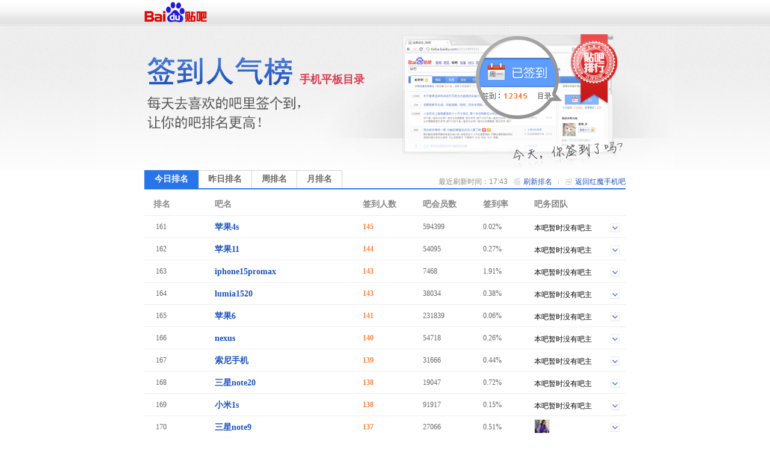

--- FILE ---
content_type: text/html; charset=GBK
request_url: https://wefan.baidu.com/sign/index?kw=%BA%EC%C4%A7%CA%D6%BB%FA&type=0&pn=9
body_size: 4642
content:
<!DOCTYPE html>
<!--STATUS OK-->
<html>
<head>
<meta charset="gbk">
<title>贴吧排行榜 </title>
<link rel="shortcut icon" href="//tb2.bdstatic.com/tb/favicon.ico" />
<link rel="apple-touch-icon" href="http://tb2.bdstatic.com/tb/wap/img/touch.png" />
<!--[if lt IE 9]>
<script language="javascript">
(function(){
var tags = ['header','footer','figure','figcaption','details','summary','hgroup','nav','aside','article','section','mark','abbr','meter','output','progress','time','video','audio','canvas','dialog'];
for(var i=tags.length - 1;i>-1;i--){ document.createElement(tags[i]);}
})();
</script>
<![endif]-->
<style>
header,footer,section,article,aside,nav,figure{display:block;margin:0;padding:0;border:0;}
</style>
<script>
var _VERSION = null;
</script>
<link rel="stylesheet" href="//tieba.baidu.com/tb/static-global/style/tb_common.css?v=1.0" />
<script src="//tb1.bdstatic.com/tb/js/Fe.js?v=6.0" ></script><link rel="stylesheet" href="//tieba.baidu.com/tb/static-global/style/tb_common_lazy.css?v=1.0" /><link rel="stylesheet" href="//tieba.baidu.com/tb/static-global/style/tb_ui.css?v=1.0" /><script src="//tieba.baidu.com/tb/static-global/lib/tb_lib.js?v=1.1" ></script><script src="//tieba.baidu.com/tb/static-member/js/common_logic_frozen.js?v=1.2" ></script><script src="//tieba.baidu.com/tb/static-global/lib/tb_ui.js?v=1.0" ></script><link id="css_head_0" href="//tb1.bdstatic.com/tb/static-sign/style/rank.css?v=20220413" type="text/css" rel="stylesheet"/>
<script type="text/javascript">
var PageData = {
'tbs' : "",
'pid' : '',
'page_id' : 0,
'page' : 'rank',
'user' : {"is_login":false,"id":0,"ip":0,"name":"","email":"","mobilephone":"","no_un":0,"portrait":"","itieba_portrait":"","passapi":{"time":"1768556599","token":"b68a760782e2c6bfdb0676bdb6f387a7"}}};
PageData.user.name_url = "";
var Env = {};
Env.server_time = 1768556599000;
var TbConf = {
'domain' : {"TB_STATIC":"http://static.tieba.baidu.com/","TB":"http://tieba.baidu.com/","PASSPORT":"http://passport.baidu.com/","MSG":"http://msg.baidu.com/","SPACE":"http://hi.baidu.com/","UFACE":"http://tb.himg.baidu.com/","IMGSRC":"http://imgsrc.baidu.com/","ZYQ_AD":"http://a.baidu.com/","ZYQ_SMALL_PIC":"http://imgsrc.baidu.com/forum/abpic/item/","TB_UPLOAD":"http://upload.tieba.baidu.com/","TB_STATIC_NEW":"//tb1.bdstatic.com/"}};
var Tbs = null;
</script>
</head>
<body>
<div class="top">
    <div>
          <a href="https://tieba.baidu.com/index.html" target="_blank"><img style="vertical-align:bottom;border-width:0" alt="贴吧首页" src="//tb2.bdstatic.com/tb/static-member/html/logo.png" /></a>
    </div>
</div>

<div class="head">
    <div class="rd_head_img">
        <div class="rd_dirname_wrapper"><div class="rd_dirname">手机平板目录</div></div>
        <div class="rd_eoln"></div>
    </div>
</div>
<div class="content ">
        <div class="sign_rank_tab clearfix">
        <div class="subtab sign_rank_today sign_rank_tab_focus"><a href="/sign/index?kw=%BA%EC%C4%A7%CA%D6%BB%FA&type=0&pn=1"><div>今日排名</div></a></div>
        
        <div class="subtab sign_rank_yesterday"><a href="/sign/index?kw=%BA%EC%C4%A7%CA%D6%BB%FA&type=1&pn=1"><div>昨日排名</div></a></div>        <div class="subtab sign_rank_week"><a href="/sign/index?kw=%BA%EC%C4%A7%CA%D6%BB%FA&type=2&pn=1"><div>周排名</div></a></div>        <div class="subtab sign_rank_month"><a href="/sign/index?kw=%BA%EC%C4%A7%CA%D6%BB%FA&type=3&pn=1"><div>月排名</div></a></div>        <div class="return_link"><a href="/f?kw=%BA%EC%C4%A7%CA%D6%BB%FA">返回红魔手机吧</a></div>
        <div class="returnbtn"></div>
        <div class="return_sepataror"></div>
                <div class="refresh_link"><a href="#">刷新排名</a></div>
        <div class="refreshbtn"></div>
                <div class="return_time">最近刷新时间：17:43</div>
    </div>
        <div class="sign_rank_table">
        <table border="0" cellSpacing="0" cellPadding="0">
            <tr>
                <th class="pl_15" width="102">排名</th>
                <th width="246">吧名</th>
                <th width="100">签到人数</th>
                <th width="100">吧会员数</th>
                <th width="85" title="签到数与会员数的比率">签到率</th>
                <th>吧务团队</th>
            </tr>

                        <tr class="j_rank_row ">
                <td class="rank_index"><div class="rank_index_icon icon_">161</div></td>
                <td class="forum_name"><a target="_blank" href="http://tieba.baidu.com/f?kw=%C6%BB%B9%FB4s">苹果4s</a></td>
                <td class="forum_sign_num">145</td>
                <td class="forum_member">594399</td>
                <td class="forum_sign_rate">0.02%</td>
                <td class="forum_sign_manager clearfix">
                                        <div class="no_bawu">本吧暂时没有吧主</div>                    <div data-fname="%C6%BB%B9%FB4s" class="icon_down"></div>
                </td>
            </tr>
                        <tr class="j_rank_row ">
                <td class="rank_index"><div class="rank_index_icon icon_">162</div></td>
                <td class="forum_name"><a target="_blank" href="http://tieba.baidu.com/f?kw=%C6%BB%B9%FB11">苹果11</a></td>
                <td class="forum_sign_num">144</td>
                <td class="forum_member">54095</td>
                <td class="forum_sign_rate">0.27%</td>
                <td class="forum_sign_manager clearfix">
                                        <div class="no_bawu">本吧暂时没有吧主</div>                    <div data-fname="%C6%BB%B9%FB11" class="icon_down"></div>
                </td>
            </tr>
                        <tr class="j_rank_row ">
                <td class="rank_index"><div class="rank_index_icon icon_">163</div></td>
                <td class="forum_name"><a target="_blank" href="http://tieba.baidu.com/f?kw=iphone15promax">iphone15promax</a></td>
                <td class="forum_sign_num">143</td>
                <td class="forum_member">7468</td>
                <td class="forum_sign_rate">1.91%</td>
                <td class="forum_sign_manager clearfix">
                                        <div class="no_bawu">本吧暂时没有吧主</div>                    <div data-fname="iphone15promax" class="icon_down"></div>
                </td>
            </tr>
                        <tr class="j_rank_row ">
                <td class="rank_index"><div class="rank_index_icon icon_">164</div></td>
                <td class="forum_name"><a target="_blank" href="http://tieba.baidu.com/f?kw=lumia1520">lumia1520</a></td>
                <td class="forum_sign_num">143</td>
                <td class="forum_member">38034</td>
                <td class="forum_sign_rate">0.38%</td>
                <td class="forum_sign_manager clearfix">
                                        <div class="no_bawu">本吧暂时没有吧主</div>                    <div data-fname="lumia1520" class="icon_down"></div>
                </td>
            </tr>
                        <tr class="j_rank_row ">
                <td class="rank_index"><div class="rank_index_icon icon_">165</div></td>
                <td class="forum_name"><a target="_blank" href="http://tieba.baidu.com/f?kw=%C6%BB%B9%FB6">苹果6</a></td>
                <td class="forum_sign_num">141</td>
                <td class="forum_member">231839</td>
                <td class="forum_sign_rate">0.06%</td>
                <td class="forum_sign_manager clearfix">
                                        <div class="no_bawu">本吧暂时没有吧主</div>                    <div data-fname="%C6%BB%B9%FB6" class="icon_down"></div>
                </td>
            </tr>
                        <tr class="j_rank_row ">
                <td class="rank_index"><div class="rank_index_icon icon_">166</div></td>
                <td class="forum_name"><a target="_blank" href="http://tieba.baidu.com/f?kw=nexus">nexus</a></td>
                <td class="forum_sign_num">140</td>
                <td class="forum_member">54718</td>
                <td class="forum_sign_rate">0.26%</td>
                <td class="forum_sign_manager clearfix">
                                        <div class="no_bawu">本吧暂时没有吧主</div>                    <div data-fname="nexus" class="icon_down"></div>
                </td>
            </tr>
                        <tr class="j_rank_row ">
                <td class="rank_index"><div class="rank_index_icon icon_">167</div></td>
                <td class="forum_name"><a target="_blank" href="http://tieba.baidu.com/f?kw=%CB%F7%C4%E1%CA%D6%BB%FA">索尼手机</a></td>
                <td class="forum_sign_num">139</td>
                <td class="forum_member">31666</td>
                <td class="forum_sign_rate">0.44%</td>
                <td class="forum_sign_manager clearfix">
                                        <div class="no_bawu">本吧暂时没有吧主</div>                    <div data-fname="%CB%F7%C4%E1%CA%D6%BB%FA" class="icon_down"></div>
                </td>
            </tr>
                        <tr class="j_rank_row ">
                <td class="rank_index"><div class="rank_index_icon icon_">168</div></td>
                <td class="forum_name"><a target="_blank" href="http://tieba.baidu.com/f?kw=%C8%FD%D0%C7note20">三星note20</a></td>
                <td class="forum_sign_num">138</td>
                <td class="forum_member">19047</td>
                <td class="forum_sign_rate">0.72%</td>
                <td class="forum_sign_manager clearfix">
                                        <div class="no_bawu">本吧暂时没有吧主</div>                    <div data-fname="%C8%FD%D0%C7note20" class="icon_down"></div>
                </td>
            </tr>
                        <tr class="j_rank_row ">
                <td class="rank_index"><div class="rank_index_icon icon_">169</div></td>
                <td class="forum_name"><a target="_blank" href="http://tieba.baidu.com/f?kw=%D0%A1%C3%D71s">小米1s</a></td>
                <td class="forum_sign_num">138</td>
                <td class="forum_member">91917</td>
                <td class="forum_sign_rate">0.15%</td>
                <td class="forum_sign_manager clearfix">
                                        <div class="no_bawu">本吧暂时没有吧主</div>                    <div data-fname="%D0%A1%C3%D71s" class="icon_down"></div>
                </td>
            </tr>
                        <tr class="j_rank_row ">
                <td class="rank_index"><div class="rank_index_icon icon_">170</div></td>
                <td class="forum_name"><a target="_blank" href="http://tieba.baidu.com/f?kw=%C8%FD%D0%C7note9">三星note9</a></td>
                <td class="forum_sign_num">137</td>
                <td class="forum_member">27066</td>
                <td class="forum_sign_rate">0.51%</td>
                <td class="forum_sign_manager clearfix">
                                        <div class="manager_icon "><a target="_blank" href="http://tieba.baidu.com/i/sys/jump?un=綄羙リ緈諨"><img title="綄羙リ緈諨" height="24" width="24" src="https://gss0.bdstatic.com/6LZ1dD3d1sgCo2Kml5_Y_D3/sys/portrait/item/da6bbd8cc16fa5eabe6dd644b40a" /></a></div>
                                                            <div data-fname="%C8%FD%D0%C7note9" class="icon_down"></div>
                </td>
            </tr>
                        <tr class="j_rank_row ">
                <td class="rank_index"><div class="rank_index_icon icon_">171</div></td>
                <td class="forum_name"><a target="_blank" href="http://tieba.baidu.com/f?kw=%C8%FD%D0%C7s5">三星s5</a></td>
                <td class="forum_sign_num">137</td>
                <td class="forum_member">100618</td>
                <td class="forum_sign_rate">0.14%</td>
                <td class="forum_sign_manager clearfix">
                                        <div class="manager_icon "><a target="_blank" href="http://tieba.baidu.com/i/sys/jump?un=BeNesti"><img title="BeNesti" height="24" width="24" src="https://gss0.bdstatic.com/6LZ1dD3d1sgCo2Kml5_Y_D3/sys/portrait/item/117c42654e6573746916ec" /></a></div>
                                                            <div data-fname="%C8%FD%D0%C7s5" class="icon_down"></div>
                </td>
            </tr>
                        <tr class="j_rank_row ">
                <td class="rank_index"><div class="rank_index_icon icon_">172</div></td>
                <td class="forum_name"><a target="_blank" href="http://tieba.baidu.com/f?kw=%BB%AA%CE%AA%C8%D9%D2%AB7">华为荣耀7</a></td>
                <td class="forum_sign_num">135</td>
                <td class="forum_member">75894</td>
                <td class="forum_sign_rate">0.18%</td>
                <td class="forum_sign_manager clearfix">
                                        <div class="no_bawu">本吧暂时没有吧主</div>                    <div data-fname="%BB%AA%CE%AA%C8%D9%D2%AB7" class="icon_down"></div>
                </td>
            </tr>
                        <tr class="j_rank_row ">
                <td class="rank_index"><div class="rank_index_icon icon_">173</div></td>
                <td class="forum_name"><a target="_blank" href="http://tieba.baidu.com/f?kw=%BC%E1%B9%FB%CA%D6%BB%FA">坚果手机</a></td>
                <td class="forum_sign_num">133</td>
                <td class="forum_member">290806</td>
                <td class="forum_sign_rate">0.05%</td>
                <td class="forum_sign_manager clearfix">
                                        <div class="no_bawu">本吧暂时没有吧主</div>                    <div data-fname="%BC%E1%B9%FB%CA%D6%BB%FA" class="icon_down"></div>
                </td>
            </tr>
                        <tr class="j_rank_row ">
                <td class="rank_index"><div class="rank_index_icon icon_">174</div></td>
                <td class="forum_name"><a target="_blank" href="http://tieba.baidu.com/f?kw=%BA%EC%C3%D7note5">红米note5</a></td>
                <td class="forum_sign_num">132</td>
                <td class="forum_member">22928</td>
                <td class="forum_sign_rate">0.58%</td>
                <td class="forum_sign_manager clearfix">
                                        <div class="no_bawu">本吧暂时没有吧主</div>                    <div data-fname="%BA%EC%C3%D7note5" class="icon_down"></div>
                </td>
            </tr>
                        <tr class="j_rank_row ">
                <td class="rank_index"><div class="rank_index_icon icon_">175</div></td>
                <td class="forum_name"><a target="_blank" href="http://tieba.baidu.com/f?kw=%D0%A1%C3%D7max">小米max</a></td>
                <td class="forum_sign_num">132</td>
                <td class="forum_member">37172</td>
                <td class="forum_sign_rate">0.36%</td>
                <td class="forum_sign_manager clearfix">
                                        <div class="no_bawu">本吧暂时没有吧主</div>                    <div data-fname="%D0%A1%C3%D7max" class="icon_down"></div>
                </td>
            </tr>
                        <tr class="j_rank_row ">
                <td class="rank_index"><div class="rank_index_icon icon_">176</div></td>
                <td class="forum_name"><a target="_blank" href="http://tieba.baidu.com/f?kw=%C8%D9%D2%AB9">荣耀9</a></td>
                <td class="forum_sign_num">131</td>
                <td class="forum_member">51895</td>
                <td class="forum_sign_rate">0.25%</td>
                <td class="forum_sign_manager clearfix">
                                        <div class="no_bawu">本吧暂时没有吧主</div>                    <div data-fname="%C8%D9%D2%AB9" class="icon_down"></div>
                </td>
            </tr>
                        <tr class="j_rank_row ">
                <td class="rank_index"><div class="rank_index_icon icon_">177</div></td>
                <td class="forum_name"><a target="_blank" href="http://tieba.baidu.com/f?kw=%D0%A1%C3%D7mix2">小米mix2</a></td>
                <td class="forum_sign_num">130</td>
                <td class="forum_member">41241</td>
                <td class="forum_sign_rate">0.32%</td>
                <td class="forum_sign_manager clearfix">
                                        <div class="no_bawu">本吧暂时没有吧主</div>                    <div data-fname="%D0%A1%C3%D7mix2" class="icon_down"></div>
                </td>
            </tr>
                        <tr class="j_rank_row ">
                <td class="rank_index"><div class="rank_index_icon icon_">178</div></td>
                <td class="forum_name"><a target="_blank" href="http://tieba.baidu.com/f?kw=iuni">iuni</a></td>
                <td class="forum_sign_num">130</td>
                <td class="forum_member">250488</td>
                <td class="forum_sign_rate">0.05%</td>
                <td class="forum_sign_manager clearfix">
                                        <div class="no_bawu">本吧暂时没有吧主</div>                    <div data-fname="iuni" class="icon_down"></div>
                </td>
            </tr>
                        <tr class="j_rank_row ">
                <td class="rank_index"><div class="rank_index_icon icon_">179</div></td>
                <td class="forum_name"><a target="_blank" href="http://tieba.baidu.com/f?kw=tcl%CA%D6%BB%FA">tcl手机</a></td>
                <td class="forum_sign_num">130</td>
                <td class="forum_member">638959</td>
                <td class="forum_sign_rate">0.02%</td>
                <td class="forum_sign_manager clearfix">
                                        <div class="no_bawu">本吧暂时没有吧主</div>                    <div data-fname="tcl%CA%D6%BB%FA" class="icon_down"></div>
                </td>
            </tr>
                        <tr class="j_rank_row ">
                <td class="rank_index"><div class="rank_index_icon icon_">180</div></td>
                <td class="forum_name"><a target="_blank" href="http://tieba.baidu.com/f?kw=%D0%A1%C3%D711ultra">小米11ultra</a></td>
                <td class="forum_sign_num">129</td>
                <td class="forum_member">16267</td>
                <td class="forum_sign_rate">0.79%</td>
                <td class="forum_sign_manager clearfix">
                                        <div class="no_bawu">本吧暂时没有吧主</div>                    <div data-fname="%D0%A1%C3%D711ultra" class="icon_down"></div>
                </td>
            </tr>
                    </table>
    </div>
    <div class="pager_container clearfix">
    <div class="pager">
        <div class="pagination"><a href="/sign/index?kw=%BA%EC%C4%A7%CA%D6%BB%FA&type=0&pn=1">首页</a>
<a href="/sign/index?kw=%BA%EC%C4%A7%CA%D6%BB%FA&type=0&pn=8">上一页</a>
<a href="/sign/index?kw=%BA%EC%C4%A7%CA%D6%BB%FA&type=0&pn=5">5</a>
<a href="/sign/index?kw=%BA%EC%C4%A7%CA%D6%BB%FA&type=0&pn=6">6</a>
<a href="/sign/index?kw=%BA%EC%C4%A7%CA%D6%BB%FA&type=0&pn=7">7</a>
<a href="/sign/index?kw=%BA%EC%C4%A7%CA%D6%BB%FA&type=0&pn=8">8</a>
<span class="current">9</span>
<a href="/sign/index?kw=%BA%EC%C4%A7%CA%D6%BB%FA&type=0&pn=10">10</a>
<a href="/sign/index?kw=%BA%EC%C4%A7%CA%D6%BB%FA&type=0&pn=11">11</a>
<a href="/sign/index?kw=%BA%EC%C4%A7%CA%D6%BB%FA&type=0&pn=12">12</a>
<a href="/sign/index?kw=%BA%EC%C4%A7%CA%D6%BB%FA&type=0&pn=13">13</a>
<a href="/sign/index?kw=%BA%EC%C4%A7%CA%D6%BB%FA&type=0&pn=14">14</a>
<a href="/sign/index?kw=%BA%EC%C4%A7%CA%D6%BB%FA&type=0&pn=10">下一页</a>
<a href="/sign/index?kw=%BA%EC%C4%A7%CA%D6%BB%FA&type=0&pn=155">尾页</a>
</div>    </div>
    </div>
</div>
<div class="help_zone">
    <div class="help_title"><p>帮助中心</p></div>
    <div class="help_txt">
        <p class="font_b">贴吧排行榜是什么？</p>
        <p>贴吧排行榜是以贴吧目录为单位，以各吧每日签到人数为排名标准的官方排行榜。一个吧在贴吧排行榜中的位置反映了这个吧在本目录下的人气水平和影响力。</p>
        <p>&nbsp;</p>
        <p class="font_b">我想帮本吧快速提升排名，该怎么做？</p>
        <p>每天来吧里签到，在吧里多留下有价值的内容，积极和吧友讨论，就可以提升本吧的活跃度和影响力，吸引更多吧友来签到喔~也可以直接邀请你的朋友们来本吧签到，帮你喜欢的吧提升排名！</p>
    </div>
</div>
<div id="footer">                                                                                                         
	<span>&copy;<script>document.write(new Date().getFullYear());</script> Baidu</span>
	<a target="_blank" href="/tb/eula.html">贴吧协议</a>
	<span>|</span>
	<a target="_blank" href="/贴吧意见反馈">意见反馈</a>
	<span>|</span>
	<a target="_blank" href="/tb/zt/declare/">收费删贴警示</a>
</div>
<script type="text/template" id="tpl_manager" >
<#macro manager data>

<table class="manager_list" cellspacing="0" cellpadding="0" border="0" width="100%">
<#if (data.owners.length > 0)>
<tr valign="top">
<td class="managet_txt" width="70">吧&nbsp;&nbsp;&nbsp;&nbsp;主：</td>
<td class="mc_list">
<#list data.owners as list>
<a href="/i/sys/jump?un=${list.user.user_name}" target="_blank">${list.user.user_name}</a>&nbsp;
</#list>
</td>
</tr>
</#if>

<#if (data.managers.length > 0)>
<tr valign="top">
<td class="managet_txt" >小&nbsp;吧&nbsp;主：</td>
<td class="mc_list">
<#list data.managers as list>
<a href="/i/sys/jump?un=${list.user.user_name}" target="_blank">${list.user.user_name}</a>&nbsp;
</#list>
</td>
</tr>
</#if>

<#if (data.picediters.length > 0)>
<tr valign="top">
<td class="managet_txt" >图片小编：</td>
<td class="mc_list">
<#list data.picediters as list>
<a href="/i/sys/jump?un=${list.user.user_name}" target="_blank">${list.user.user_name}</a>&nbsp;
</#list>
</td>
</tr>
</#if>

<#if (data.videoediters.length > 0)>
<tr valign="top">
<td class="managet_txt" >视频小编：</td>
<td class="mc_list">
<#list data.videoediters as list>
<a href="/i/sys/jump?un=${list.user.user_name}" target="_blank">${list.user.user_name}</a>&nbsp;
</#list>
</td>
</tr>
</#if>


<#if (data.owners.length <= 0&&data.managers.length <= 0&&data.picediters.length <= 0&&data.videoediters.length <= 0)>
<tr>
    <td class="color_gr" colspan="2">本吧暂时没有吧务团队哦</td>
</tr>
</#if>
</table>
</#macro>
</script><script>
    PageData.sign_info = {"errno":0,"errmsg":"success","user_info":[],"forum_info":{"is_on":true,"is_filter":false,"forum_info":{"forum_id":23194556,"level_1_dir_name":"手机平板"},"current_rank_info":{"sign_count":19,"member_count":4440,"sign_rank":639,"dir_rate":"0.1"},"level_1_dir_name":"数码","level_2_dir_name":"手机平板","yesterday_rank_info":{"sign_count":29,"member_count":4440,"sign_rank":567,"dir_rate":"0.1"},"weekly_rank_info":{"sign_count":32,"member_count":4441,"sign_rank":534},"monthly_rank_info":{"sign_count":32,"member_count":4437,"sign_rank":542}}};
                        var bds_config = {'bdText':"我喜欢的“红魔手机吧”今天在贴吧手机平板目录下排名第639，击败了99.9%的贴吧！快来围观吧哇哈哈~~"};
            </script>
<script type="text/javascript" id="bdshare_js" data="type=tools&amp;uid=105791" ></script>
<script id="js_foot_0" src="//tb1.bdstatic.com/tb/static-sign/js/rank.js?v=20220413" type="text/javascript"></script>
<script id="js_foot_1" src="//tb1.bdstatic.com/tb/static-sign/js/easytemplate.js?v=20220413" type="text/javascript"></script>
<script>

</script><!-- [!MARK][DO NOT DEL]IMPORTANT LOGI -->
<!-- [!MARK][DO NOT DEL]NORMAL LOGIC -->
<!-- [!MARK][DO NOT DEL]OPTIONAL LOGIC -->
</body>
</html>
